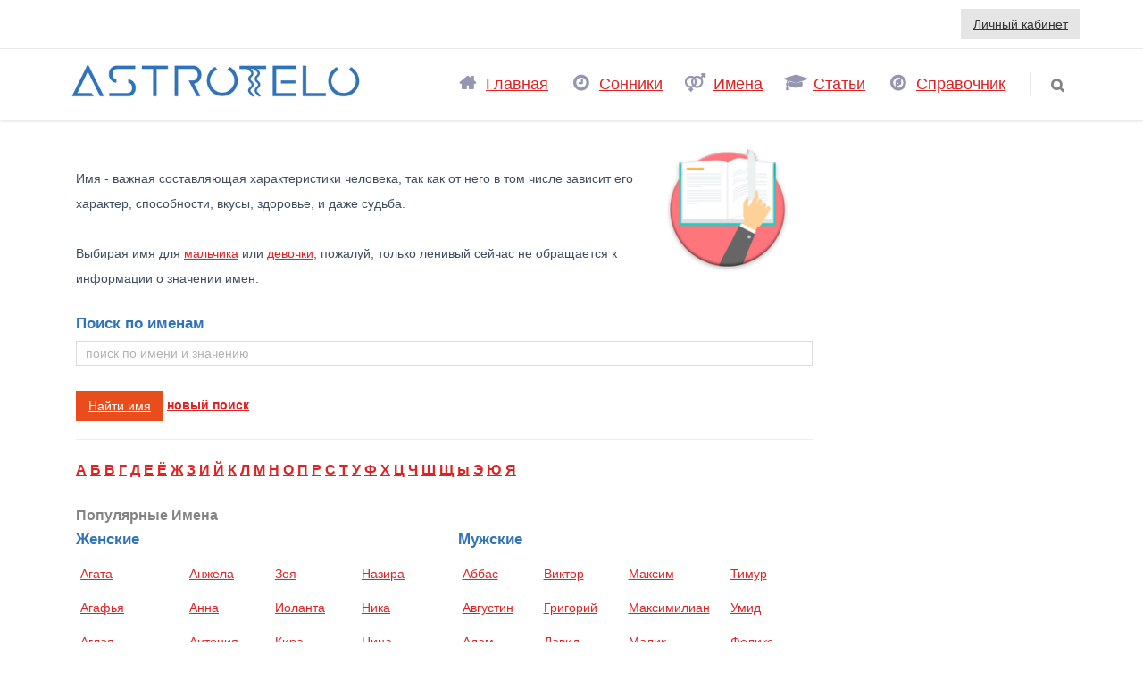

--- FILE ---
content_type: text/html; charset=utf-8
request_url: https://astrotelo.ru/imena/
body_size: 17156
content:


<!DOCTYPE html>

<!--[if IE 8]> <html lang="en" class="ie8 no-js"> <![endif]-->
<!--[if IE 9]> <html lang="en" class="ie9 no-js"> <![endif]-->
<!--[if !IE]><!-->
<html lang="en">
<!--<![endif]-->

<!-- Head BEGIN -->
<head><meta charset="utf-8" /><title>
	Имена
</title><meta content="width=device-width, initial-scale=1.0" name="viewport" /><meta http-equiv="X-UA-Compatible" content="IE=edge,chrome=1" /><meta name="google-adsense-account" content="ca-pub-5774714559651162" /><meta name="yandex-verification" content="86e57158f2ef2bf6" />

    <!-- Global styles START -->          
    <link href="/assets/global/plugins/bootstrap/css/bootstrap.min.css" rel="stylesheet" />
    <!-- Global styles END --> 
   
    <link href="/content/font-awesome.min.css" rel="stylesheet" /><link href="/assets/global/plugins/bootstrap/css/bootstrap.min.css" rel="stylesheet" />

    <!-- Theme styles START -->
    <link href="/assets/global/css/components.css" rel="stylesheet" /><link href="/assets/frontend/layout/css/style.css" rel="stylesheet" /><link href="/assets/frontend/layout/css/style-responsive.css" rel="stylesheet" /><link href="/assets/frontend/layout/css/themes/red.css" rel="stylesheet" /><link href="/assets/frontend/layout/css/custom.css" rel="stylesheet" />
    <!-- Theme styles END -->

    <!-- Global site tag (gtag.js) - Google Analytics -->
    <script async src="https://www.googletagmanager.com/gtag/js?id=UA-5629804-74"></script>
    <script>
        window.dataLayer = window.dataLayer || [];
        function gtag(){dataLayer.push(arguments);}
        gtag('js', new Date());

        gtag('config', 'UA-5629804-74');
    </script>
    
    <script src="//autocontext.begun.ru/autocontext2.js" type="text/javascript"></script>

    <script async src="https://pagead2.googlesyndication.com/pagead/js/adsbygoogle.js?client=ca-pub-5774714559651162"
            crossorigin="anonymous"></script>

    
    <link href="imena.css" rel="stylesheet">
<meta name="description" content="астротело, значения имен, имена" /><meta name="keywords" content="астротело, значения имен, имена" /></head>
<!-- Head END -->

<!-- Body BEGIN -->
<body class="corporate">
    <form method="post" action="./" id="form1">
<div class="aspNetHidden">
<input type="hidden" name="__EVENTTARGET" id="__EVENTTARGET" value="" />
<input type="hidden" name="__EVENTARGUMENT" id="__EVENTARGUMENT" value="" />
<input type="hidden" name="__VIEWSTATE" id="__VIEWSTATE" value="EgDzikElj/3XUw+lrYJ6a+E+Z6y2K8WPNyRqKyWgls18u2He108ZtDL/On7kFgyiRjrIYPMob22lJ778BJASkWU5TbDsefPaprjKHRBJjpQ2U9P3WoKDMJbal5r2IPZikCIGckfHHTcbqc3O2tJd/T49l1l03A8IFHorsRdmKG8M6RURQ/MRHY5qdZj087B3kR4XwtIrF8m9XGHAPyp6YlYm0NLOILvkHSoXWprjBie/mSEblSINGyNpuUI/YlyQ6QVfKr2YOlmMkMoSMt7izerlVU7bJrLQExgARXRckOG82zZfBBORNpTPJCilEGaqVotDBoV+8cSE3pHh1EC9Zodet5K44P8VA67y1fF+iYaNb9VwwY/bLN+BL77TAKKHABIHKXQl6wmzqDZ7JyL7BfdtDKa/KBkdpOS83vwzZSzbxjp8NGe1xJAxOmSu5oFcLYdeSoyqdTP446I4nTe+saDvSHqrytUyQe0h4nHqs9dyS21R/qPdx31WpwjGOtBa6XCtvaOffxoVuSOE4678su3e3vvt1bGeWps2A1gqCAYttRWC2QoiMnSdXAldrI0NZJ/9y1s4dDKEwxwpTOiwY0BuEu2KdCq0MamXPx7lH+VeGAEa6KkSv/D4Gu6TRjulSe1BP6cDpTjt0e8qgVhjD/jeVVKGPWBgk9Krqcrc7jHvY4mR7dO/U9iNC1H1W5NLiyYfivjhnvwzntHjq6LQMybwAvrTUwZFbB5FjAO2ZJUUsTkApw0mHikQJ88+ePWzBPJ7dTgKsRkdYAD7VDc2E4giwBnl+9E8p2bsLFI45m8ndOsniBBx9b/VSVnf0EskXvrvQ900JTuohTzp1DWpkVUKcvA8bpvtVgo1DptfiQJwzC0FgY9ouDv8bHGWpqd+j/4yL0weyyODk63ikRY5o7fZH51whmxHLLpt+e6etab0uJaF+Lp5X5+QIRQ2Ta1VeLOqj7D7NWrKBcKuRFuzkoACMX1iRuzb1TnG/4VrrxRRfqXq6YohKg3E742FSTjI1gw85OM+f5kDMhHWeLVjzRKfVp7hN+mFZPjRB6tAv61qTYmG9bgJ5dJvWFx2eSugfJEFtTNQHfC6m1X1WLLTpXEt8DCplX7D9MCoexCsPuCNgDnSsLmShUQNRuhJ2TQRyFpFCv/KAXD5Q+eomQmL1tbfKa+CKnuDUb3R8GisL57tltEMn3VJoKG7oLPnplkEaJM+3st0TWIofhtSx2u7TOwlUlMEGDeDo3tc+M6/eX8+WnSYYc3NV4OTOqGrfIlZirLipZCrLL7QW+YyyWpwUYS30k3kzhlXZMI4BLeQXhMuXL0XPn9NJGj4xind+5vAu9qoskSKknk9eyHLxi4efK0uHlC9ppWcMFZ6+KUMp/YaY0yOFGdOvO0wY4c7SUijfmL0zwaMxhvTvT5Dv+x4Ey4wj/zDmDie/[base64]/4TJPiOqA9P4tgKfaQID2DumB3ckk794IAw7e/C6BYCAJp9kp87nNlJts+qXc4a3jLM8nP3+Mgi5P7BBrqefSjTIimvTjGhY7cnWgZ0tyPR7/c0nCzEAtVP3seLme6aeOLpyCVcwarKID/[base64]/UjymmVwJzCL/PA/4Gttt+ZyHh+KYJFcOEkO9/kK643VxX7I8t1U3EppVq9jzKKK16qExAuADoh5/Btj0+fBn5voe2jUEkW6H2rK2OBsC8m12NBrDjpXdpksOo5RQrsX1e4LV8kRCNsZ3RVfuc7AmiFwXvLT8hzUoQudNV8Ms3mBvtN1FyYz3lI24jcR1w8OlPz1v/l+u2MIosNlm82hgAWB+7TZkOkzhv5yYnvJaLwe+MGrGCYzmAJYwz8c4AKNPfDdxEBPXAPTC+GmtDlpeGunFBN89ik5sKZ+IwtTDsuRA4GHFgE4lNShHJkZJPzoCiEC+byaOtVigsgwmf8q4kumEjpNzZTIqnpsb8Gqx7oitU2J4sxbrpVGK+gMVRSZI1R9/[base64]/8mGgfC5zgNZ0Z99iORgZRRn06+10sPts5JtzkeNhZ6dI0hlBvCvRtkt3R3dC+kwdUiueFodY+NVa9pQ/04fgGfNvi5Bz8Cw/gcn8xenSgaJL3/neXuf29kIJNp/Y2mR9MuvnczfMa6XmelFCabZDw7vbDYBsaMIzKAGrLorZn5PPannN0rt29YDw5Q2TUij/VzXFGbIahQVfB6hu+vYg50+2Kp2nQA4wn9XoeuNRLvEuH+CSKjzKO5qDQgdM16crU4SqrFevMfCoARWyvOI1xdlabMWQ7K0kz0+H1aUamnwmQCvFSN57NwjNR8ZH5DHZlO65jb+PYyUdkPZ70Z3FX0M2w0pd12ZqiBi54LVx0yJEXwb7F6BucRqPhnMcy0ftlF/t8E0RSQKQmmXzov8wwofKyd4Z6ArDwYdMaKt/faBVwKMmrk6nbUQwnLJdg09XDAiJwrulY8rOcaS12Q8D3OKKqYSIhgg6CX+oGTO+jIF/SLzP4FIY0jDkUdIyYchYP+ExZ0m5lY5bxfqdaaTef3FXefY7CbkejBNRQgeXOO8eVb8LIk94eDF7o2uFIh5Fe8c2fWJH5TnlbnUpoGxQplwdgjxx6Gwyb9LYxsFJCWENLs1VffmmFfy2aC1tAJPr2CAa09UkuEEyLqSXIyBaoPegYmdSAKReNXMRr6rGg6B+I/z0Rlf3xLRkzrI6ZAIls13l9oNsD5roAGqdRyrPIjed1oR64zSo727T/H6TUrGgYi4zcAg2D0h1DpMDMrmqj3yMwf1WbxIUfa5XhGTuHClo2UpIRWxxEVKePsBI3Og6KnXCk/CwfSJn7RGwsm6nXS92ywmb3xQ8wxvVqXZmE3aer8xQvUrcMZiJtK9IDxshBNkXA4DBa+vQdSzpNrvcXZylunn2EZYUa/pM02/6YxQ4nvg8DeHY8+l4IAarGlzPnIqNuUTpQ4MIkWplOHdPsumXunCqESS+YbeZXZPp7qasIAHDskc/qoiEWopknbNsa/HOckahC0uOnKlnnf4zjXK6fVR5RYasrGbHmJ51oiZiinHcCoBMtj+rHFGqxKqZaPHUgDAewlDjjimJgRm9vt3Jz704JlLEE4gXGrfSNxMnxoC6Q7TRWV98xdK/b13hpLQYKXLeWFLsnAUl0kIt3FBMYHCnepOD4HxFXVAzn1pXKhbeq84MaywDjHLuFpbXkkfHZlobrIdN8WvsipfZRoxeOk4XAaAyTw+X4ij4L0zFcIJM6N9PoOQGuwbOE4XzPHmJjF0RvJ5DjfnifMVPIAj9RJNwNL6UgKUePX65LxC2iOmBMv5arZ3t/AC4SLRJj7m/FYahYV/m+Kj5YuSb1ZibcElxWcOAXo6EeYWrVYDW/odPDRnRdM9oHig6NFUVDP8Zqn6gNkj0znua7UPVCjNrMFYXuY2AD2aO4fV0H0axtbiTBWpLAGJ/0KJverEy9+sIG10kEW1kEc3Fnta2Hs8IkD/O3ejYhyA1v2y2hZ488FpP+qxL5dFYKueoCYCgOGfeidNhosZP85P2+mPVLmsdOEQ45dbPLMwHdob9NG7GaE3ROUUl2LMTueSb3EFSXPMcduHIy8qDvRDFexQ5kMbaX5bH5LD/0DLAC+YgY3AWYb3YrQHTqrwWFhpwuy8C/YPUVs5GSOHtUeo/Cluh2QjhH4v/y7PkOU6c9IvjQpBXiJAvzObOreMl0LJCMzprfImPomsa7QgXysSJFQhraXP3deyHpf71rEAK6py4HmItNf+6XDodXOyNw3MhJwo2JWevvw1H9d3wr+yErHY+FJhQBRV/[base64]/b70/Y3udhiHMbKne5Wvgn3Slk6g08kpHqMNqzELqt1L7bSve6kDK++0+XikXwNGwGtVdZJ6D6Q2BpNwc7Weychx6n+OnU5kiujT4/C1gb5YfVZqwB3XtDRc80l9o0ZXzVH4vH3+USZiSKL653zRxIvwSXCIUaWqeMBMMe/jy1sHOl5jm0GCa8OsKh0ORgR68Zldb1CFuiMVjHQdgQO4077WeIgJ45EyDVpbGEZgYGUl/aD0uR82maw633A5+I1Ww6cBd08kT7qL7lrBtsh1nR9nF3U8gbU8ORx9ZQmH5PhI44iAsR8cFpLfjnLPvfbMTzOZvDEE+S6norU40WR1kWE5vwDwL56EcNbtvt/NT2N937yEKO4y3pLyhbCmH0dNjtn7bSE7CP3MTxgXWu1TJFTEVR1oVWH5+DmbtVQQVnfsL3qnHwmKIRttKyiA/Efhopix7Kpb1aNbq2+1OuesZCcbs0AMOvRPSyqypTA6Ba555NIMtk9UqXi6m7jF/gX+SRKHiyYwD/wHBRyogzMrwGGVorYv7n3Efur+FSsZBZ7/lwriUqElaR0oxJmfFtrhgp+nv5genCpZ14iiamAsFSqimlbmlWfg7g4LPpXSh9Ca/VW0Wuf1xjV/6wSQMc8y1HR7qSqXP9fbdiLxmefPlLXJ+Dx+ajqkMfuti30VZuwHV8G6FugmjTiCGN6iFDiTXDS1Uohrq0yVFm4HTeOCLVPvWWSiOmmunNH9Lu7qn2nKguaX/8vlL91h6iR0NVgxVibdl/l5GnAFAS6PnG6E8NSONpacIF0fZ+czSQS2UA6saHuSI3sbfxEjlS35OvwaPGeC597QTnf0/oCpwaxw8aovqy++V9PHQ8h658aEpYgWzE3YS5u5lldgoNnshnUYN/Sihzm7Zk6Z7NlekWXybdzZhnj72lwvXGJ8vFiGqkWrsyUI0DmHKDrLwFuqGNSl1L2EL/L8ndL+URJvcyrsfZrsiygN9qZ6xT+ABL7pDpt9SDf2zNerKkfenXPi9rHERrKqc4vpD1CtGhNuOdTP6oqoGooMu+rfyrogFrCL0OmxGQBF9vNfQQYnZvC8i2GucHPH5yrGiRjk8+FXFshGDhafOWZc4HLxfj7pvmf9csXbajQwtV5CKbWbF3bOTSOtmcnOR5p7maa/6otdfsjwCWEFUn1da1KYC2CrwHcaZsBRQMyDjekjyljkc7sNlQlOd1PgyPSIz/eLqMOGosnZR5xIwPeyOEmW90JtVJT9ecTut8K449AM5wF5lrpGg8O2xjPc7KP8YlSZbWjyNN8y86ew11IamwwhZELCHvfl7NyCnxHMSHEYBjhLg6qRCfVlPiYM9tzg1ldUGdcDGpi/aVY/eQ7f5/o8hUCRn/qx6oYxTNCt1lnHGd4x2SL8F70QaGcEfdp3ZP546qkZVQOYWQc6k9jT8qWt5kR7U3A7GURfH1osxBufsl5IU5e275m3PZYYXZeazEhRqwF6/jAX0IOFNl43tCXB8ksjLV1VTv5e5Nhq31yjB63Q43W/gNIoJvUv7yxd1/UwMI3Xm2WVXxaEo/8TnNvykEk4gCoiJAG0nFLISnaetveNWoPUhTeH2y8/6R0qTEOqJxXmkV9/XDkNUf2qBD0QRUHAEeM/BzDgJErv2IMvvR7tOYp5z5TuR9ZCqZEJYHM1d034poCCd5vgFq0WXub9Ox6Uqr1HzEqWT0z3Qbhq+mE6FtjbgUqNgfoy3HHuT4Scjg1m/HOEGdAA447ESsiJkTk0WcDD3G5HNIWIteyPrk+71ZZPOE6hXZ5+lZ4EK5dVMI0TMQKF7A9XybH8LU7NGJKwh9pykXNaCW/[base64]/pymZHZOJH/rUVqeMIsXX1RfvDkcw6YZW8XKXwSputOZ1mLFYY1Xp7PvAALMl/09rN6eigPsKySNbJqMD1mVaQocWfHKNvIbszo+K+lhumgxB71uilCz7P1SK5xDTRsaH/en7TxzVr2otD9wg2KhGUE5ngo+AL9pRW1uk8TH7PY6TaYe3pNgC9ODeDyBzyRm4oR8UOer26vxGmfv+971THiHD7ShyVgbLYeHaY/FZxp22Zlrk/9M4RthGef/53E5tp0XEyXrGShKqzx+9Lle0Z8Ial46YU71DLlZNiFQtL/UKOrHVM1r7ORsO7IG8/BPw7Oi0dde8P2/bZgV22o4FA5Qy7pupG3FRnvCLlEOiLOKu+XGTJxefedZpUTE1k3TmCUnXHx1eZG/bD9Wk8TqcTGKtbCEDKc5lbEkxt/A6KLirTzb82PDcPEU/[base64]/1Gb8LmB4CL/LWrm49E15CvUHRgPVPCzL9bXSxK8LQf5NaZjxOjS+Bs3WHSsW8EQBfUbuzZCiueOzER/Xsom18GqWLb3bZ0aXFX5V+F5ORQAa+YQpns4Ez3SoQeYTVXur2Bk+KTmRa2v6maefur6Qk3pkpeC1jEcf/rsTtR0jiWW1bvQKfq7040RaY6dpyQCvN/DasQgB3nC6+1xd70VFy2qcbEO2PSjYkXDX1z2Re2kJ2WCkWJQfQnkMYRwP1wzJtRQRY8ICkp6zOpPVHmSljxkwriUCgCeaY4hQGmX/tbIJoHx2VAIpvlWZKr4QUOgc63DKfut7naRf1BtV7fXv0sAr+mhAJFskMVz1LSuCCyYbUhouxBTSBc0dHmKj+AjNtWkicMJGJb1ytv3HpnrWiFKKrW2aB22pqDkriGALB4okKUOzaRZbBI9+i6U8LBE6FeCUQ5Cf9Xur4WoJ3U32CtS3bWuGkmE3Y/golVnIgnkAi8vLXP992gzhWja73/uSgVOvQWzXn1cioova0WW8H6AgRuwrFS8/jqktseKUhHXPPsEoRMDSApw1cUm2BfhW/I5VGOMxAJQ1MjXJE2PaHUvmXqZoHi++n95vg/S+C3/tEA7mLZ785WDmagsyt1DNh/M6I6xWG2QMMcU6yVZpCyAAb+26rf2bjdYGnt7WkFsc6rxUNLV8wwHf/Ih2CgqyJFHmach9zs0Wz7YcledItmWlUjXiITkU+Ordr+lm0l41ZlQwG0Rc2mgR9GmV3LudRDN3qsfP723LCFZIua/oLGdBFT/hOKSsVDw+LVBsg5r5UE37rCNuwE5G1rTXlaj0/BnhYH3DlFC3ni6/u+ba3BvBQCbZY20vAASkSM294zg/MVhUEqPgvrsZWojlVNlDYo9sGupBdiKLdczpSXxo03lhb47c4b8aQ+XMrZotQN3dRAD4EtqzD096l9j6RBANNzmq69Z54CMoGyoDG4t5jgZLxV0x++Lp/zvT5JddAGv8gbD+bMeonSAMNngnIDUwmyfNJSwn2O5PDXct/0tVZsv++md5VHxAdw0gQBJYKJwYJGpVXCReu/h62OiXW1RoSlJQU2wggwZLL4UlLXDtZJbLTqq6lBVUTdvDgRqjItin95hTkslMeOsI7wEVC/u91uh0RzN7+1iaHhCHSSk/FU5LHeIm+ya2V+x+ykjKTn48/y6EtFh9s3ApkdDjDXdsk93+xbdd9SXTpFwZA3EaIhW4/Afm++2eCR1u2hd8pN+as5CbnMXz4LiwneS7J/vmYO0FLVncrCWEBAvhLQWeb1ZKgUNfNmttbPFfX+jf/5DLbx2sQcrZaEPCenrKj/Q8O+kRbqBa44qP3aIqkEy06yeiMuFVOKVbHmKlpVLb3WhZni5kwYaS+OZI+0g+CcKD6YVwl4SR3lESCJS4KCojJImVAv310lpoFWd3OUIz/2dqZZdyFmTkj6GxONiaAiyF5JxdokIMZjRRANkVhPVzbCT/4c2qNBV9XffVlJCKH76BW65ORmJGqWNB+XE/9oWPyWQrYC9uHeQUhCV765L3Y59Gi8ho5Tx7RO15RxtrK+jrSW/TAcZvya6j1ITi8rIKfnOMqWsoGyD34qbzaIMTQ5/N2pG3p5/a4JuUNXfGg/LJSPG74kMZolls4rZgLSPvOsXbDbbf8nsRsXvcFJZyWfdZFP2neKjwbbV9VO+BjHXQ8QU2D7GNyPZG/NQlyTZiWDmHriEtz22MDGaEGQb3LXUucyHjNznZlUH107scAkq/1Spg8/9LGfPoJcxoTg/GvfCgtCJ+BxcuLS/fxLM+dM9ZFXoeO+qC8G0PXQwHUQxgKF8f6Dvl6nkHFCGyviZEMUxrJmXGNgMaYGvfJ9EQWa43u3dRqqwSPa9pSy1C8TAx8u7V0u51TRLF8vC0jGwNkSER2YVUHP0EBg+uUh4JGhDv7d7n5jl+v3I9O5jpXgfW5JsBHFA7RoXVy+NdLsc2x1q4bBI/VrcsC7OEp9ROD9jMDK88jCfNhgC8iBxIA0HbBiPRRuDd4V/d5u5Pj8rhc2ALVX8dR/feOIUemT8BNkUHd2oc8SsSYj/OiDHOvk13iEMJ5a9WUsJoXArSy9kooXJMCkw3B6Q19AGf1zij1mUnJB8WqC7iePCwE3tyjsL2nh/uIagCl4FvM0ZeIENLPkOrHF/zQdsRDYq2+c3sqcIzFDSeSYNf+Nv+0gmgFYMXI3s+2+qknhYxXn83eff0iAr23lLurDj3w4pVSgtSClSS0SzyJZP4aYMQHoo62jc0YZrfB4zqnPFVC3F1SBwCtQ+dSVF/GTdqC9Ntjv+Y2WJfWJe1rlS/uaRQ6tlvlsf7Cp+OfpWJdX3lOzriSvEVvjXUPCfFXacmaFDGIXG+vtki0/n7QV7rZY2/0WNukmqf33pxZSay+HS1KwTPijktPOu74wuAIHRdizt2yffeMsvFxcDITQa7Ae1i/YhGSAPtyVCxLTxhQ4vwxt8kF3AiEyiy8rP0cyR3vFlK1/DUd4j9TjxD3SgGjPRv8sRybOh0PFlqIdxRRRZd9AR7FS+d5rvJ+gGSlFCk3cTjY3ejHdqFcWBNoPwzYBqotLp+0UtqgGfOFUq5u9w/YoaUDkJMO8OkKOTXDbj2IqZX0fy7w3prqrtWFADaiX+Y6FXAT5oJj8WufA9FRBpMOjlPzf9HRt/[base64]/ljaUq3mbfUfflUZfNn1CYcBz1PavgDUEGs/roMDCJWz4cvedapeV5vZDTwu42SKANz66Z1d9in6bI60KhBhNhKvKtV4OFuharAvQXWTCyrlW/LZZpDFUxQKPisVw5mGkuDjjsqCqk/cWRUtVMy/j/mAnR8AHSFWDguuXykCoQsdLbqSa0SBa9uXKN+mJpxLsvtjgRL5CuawHZKuVITHZ85XiD49PuSAcaPREKUESQewCHTQOkbN8h/Jg9U8B/[base64]/VfgleG5bAdBDM4l6eDH1T0jGnf2ZmBq+vnnawWCnxM/5E9FAFEpZT14ba5jw2l5Fjv48Lp+gcig7ndNmOFrjpHyKQBIHaDugdl8hJmRMh0gjF+M3Oc2WF3qOhFOxEeUk+HNv+Xta2GFwa0ZGiqTMIFV6VhK/mDZErRJqUNU1hEpuicpF9jwAdoaCDrfJeQUN4/s/WAbVracfdT2hrlw4GLedJ3AK6L9M0ni229Br0PPdMbid3LONmXnGA2fUdT9QHDysZY3pzUzOuDg7dJiCC4u+QcEbZfN7UyvfGoYkUs6O4lCVRGw5oO5UzjoiiuTc1/OY4F0eUBVxRKAgIvjcX17KopcginnZQ6R/HYZYzxkGJJ1iSkF8tp22CDEb7QnsOCeiKPWkiw6/6W/EGo9CF0Bj2ukBjhFso8xLrTKSoTSFXDFUmwMpU3jACc6fqow5RtJmc1TgAhergYvgpBJwTj+BDdb5PjuvRAsSPyfP/yXJXZ9uI/g4LgQSUUdx4IPGMYYzMRsQNDKGbjyWEsQ7yp3uTlJ9j5U/o2mjvZJ3mFWJDPyHogG77XxoEEtgZMrF+mQ3hANXP4glejwsAYGsioLPXbT+at//gUKkYI8XOPNg50ivClXeihc89e1kiYw2uxa5o6/1Ac9X6eNMUDakTOJUO5lLMAGJKieEbLaCv/Fufx4uSwZYlKTKRL4CKTftluvOU0LOofJt5qpdsiSL94JXP1Lx5N42/w3HxnemUOyUc6HsrbtPgcbH1u4Un4NYOKkTcV+uyqOdwbrRYrdsrs+39o9vg39qnXL8MFPBj6MJ+I+Ta/nNdeV3ZNn6YctMkpF7d3V0hYnAo2rSRv/2qXtKcLEttCm/L0YfWINnF0tmNXG+OJ4aIi8Yf/1ErNKeeWc1eRT5gm99Whab5GKPcsMAbYZQmR0IlSOMprdiKIaeRGi5XZPjUeSId9mZ/FVH5fS2LcdFCESFKnnBhlFhUx/fSfW0Nmf3f8SQvFn2bP2B9EE9b96VZBQxa8M9cWkDQLeJSzk9olx/orp6Z2gRxH6pkgOufMS4khuqle+zAJIn7zp3HBlfudwedr39nOtE4jb7vlBfEwPq4/7xx6VKPtMz2Uucx68uCW5eYJXUORY3aB6f2OTMRw/F3/sLBtPro28i200MbVTqv/zIgHpxLBmSDrA9A8/ACvkuQdhf22Pu6BPLSKeEnSRoPdSAW3USO3abzH/OnRfnLZGWKwToL9jXcirRgjVHYgNtJe6McY0Ug85JeO+RMC+fDHSSai/nh+/85WwqIUvwKp038JKaPAsgqAi2X+7KVXjVD5NpTeryzIKqeLLsa1EgZbl1+xhWcrK+7C2+VtthrV+YZj1/UQttHGZ6u72GT0jgwrpq/fuv6ceLtuSUZbnjXHGXpIpBL/E7/Too+ZY4s/tZAYV9xudwEhMG3zP4/T2E6F+nHnUEX0infEf4UCZBarD/D1TntOArReWF46sEvaYYHIAgLw/B0sS4mfkkq0HaTwk797" />
</div>

<script type="text/javascript">
//<![CDATA[
var theForm = document.forms['form1'];
if (!theForm) {
    theForm = document.form1;
}
function __doPostBack(eventTarget, eventArgument) {
    if (!theForm.onsubmit || (theForm.onsubmit() != false)) {
        theForm.__EVENTTARGET.value = eventTarget;
        theForm.__EVENTARGUMENT.value = eventArgument;
        theForm.submit();
    }
}
//]]>
</script>


<script src="https://ajax.aspnetcdn.com/ajax/4.6/1/WebForms.js" type="text/javascript"></script>
<script type="text/javascript">
//<![CDATA[
window.WebForm_PostBackOptions||document.write('<script type="text/javascript" src="/WebResource.axd?d=pynGkmcFUV13He1Qd6_TZNjr5IRpqCFFT3YxHYy1i6Q0Zzcx0cPjo_cvHNDsCQYdpGQL-teue8R77WylL3LELQ2&amp;t=638901397900000000"><\/script>');//]]>
</script>



<script src="https://ajax.aspnetcdn.com/ajax/4.5.1/1/MicrosoftAjax.js" type="text/javascript"></script>
<script type="text/javascript">
//<![CDATA[
(window.Sys && Sys._Application && Sys.Observer)||document.write('<script type="text/javascript" src="../Scripts/WebForms/MsAjax/MicrosoftAjax.js"><\/script>');//]]>
</script>

<script src="https://ajax.aspnetcdn.com/ajax/4.5.1/1/MicrosoftAjaxWebForms.js" type="text/javascript"></script>
<script type="text/javascript">
//<![CDATA[
(window.Sys && Sys.WebForms)||document.write('<script type="text/javascript" src="../Scripts/WebForms/MsAjax/MicrosoftAjaxWebForms.js"><\/script>');//]]>
</script>

<div class="aspNetHidden">

	<input type="hidden" name="__VIEWSTATEGENERATOR" id="__VIEWSTATEGENERATOR" value="F50B0783" />
	<input type="hidden" name="__EVENTVALIDATION" id="__EVENTVALIDATION" value="0PpVHoSqwiE/PHm1sSyR63wXVtGO5Bm/lvkUCLHpOu9CEfr5vg4y1UTD8iVkf7loMfw/O5M3n9bOgFdJwXPFJfvpPzCjGvsvu7tf9TiA7n9peKCnRHipiFE4LABgQ0BzFdrllRZ+nT0F9YTkvSfA9w==" />
</div>
        <script type="text/javascript">
//<![CDATA[
Sys.WebForms.PageRequestManager._initialize('ctl00$ScriptManager1', 'form1', [], [], [], 90, 'ctl00');
//]]>
</script>

        
        <!-- Rating@Mail.ru counter -->
        <script type="text/javascript">
            var _tmr = window._tmr || (window._tmr = []);
            _tmr.push({ id: "2932350", type: "pageView", start: (new Date()).getTime() });
            (function (d, w, id) {
                if (d.getElementById(id)) return;
                var ts = d.createElement("script"); ts.type = "text/javascript"; ts.async = true; ts.id = id;
                ts.src = (d.location.protocol == "https:" ? "https:" : "http:") + "//top-fwz1.mail.ru/js/code.js";
                var f = function () { var s = d.getElementsByTagName("script")[0]; s.parentNode.insertBefore(ts, s); };
                if (w.opera == "[object Opera]") { d.addEventListener("DOMContentLoaded", f, false); } else { f(); }
            })(document, window, "topmailru-code");
        </script><noscript><div>
            <img src="//top-fwz1.mail.ru/counter?id=2932350;js=na" style="border:0;position:absolute;left:-9999px;" alt="" />
        </div></noscript>
        <!-- //Rating@Mail.ru counter -->

        <!-- Yandex.Metrika counter -->
        <script type="text/javascript" >
                    (function (d, w, c) {
                        (w[c] = w[c] || []).push(function () {
                            try {
                                w.yaCounter47484121 = new Ya.Metrika2({
                                    id: 47484121,
                                    clickmap: true,
                                    trackLinks: true,
                                    accurateTrackBounce: true
                                });
                            } catch (e) { }
                        });

                        var n = d.getElementsByTagName("script")[0],
                            s = d.createElement("script"),
                            f = function () { n.parentNode.insertBefore(s, n); };
                        s.type = "text/javascript";
                        s.async = true;
                        s.src = "https://mc.yandex.ru/metrika/tag.js";

                        if (w.opera == "[object Opera]") {
                            d.addEventListener("DOMContentLoaded", f, false);
                        } else { f(); }
                    })(document, window, "yandex_metrika_callbacks2");
        </script>
        <noscript><div><img src="https://mc.yandex.ru/watch/47484121" style="position:absolute; left:-9999px;" alt="" /></div></noscript>
        <!-- /Yandex.Metrika counter -->

        <!-- BEGIN TOP BAR -->
        <div class="pre-header">
            <div class="container">
                <div class="row">
                    <!-- BEGIN TOP BAR LEFT PART -->
                    <div class="col-md-6 col-sm-6 additional-shop-info">
                        <ul class="list-unstyled list-inline">
                            
                        </ul>
                    </div>
                    <!-- END TOP BAR LEFT PART -->
                    <!-- BEGIN TOP BAR MENU -->
                    <div class="col-md-6 col-sm-6 additional-nav">
                        <ul class="list-unstyled list-inline pull-right">
                            <li>

                                
                            </li>
                            <li><a href="/login.aspx" class="btn default">Личный кабинет</a></li>
                        </ul>
                    </div>
                    <!-- END TOP BAR MENU -->
                </div>
            </div>
        </div>
        <!-- END TOP BAR -->
        <!-- BEGIN HEADER -->
        <div class="header">
            <div class="container">
                <a class="site-logo" href="/">
                  <img src="/img/logo/Astrotelo_s.png"   alt="АстроТело"></a> 

                <a href="javascript:void(0);" class="mobi-toggler"><i class="fa fa-bars"></i></a>

                <!-- BEGIN NAVIGATION -->
                <div class="header-navigation pull-right font-transform-inherit">
                    <ul>
                        <li><a href="/"><i class="fa fa-home" aria-hidden="true"></i>Главная</a></li>
                        <li class="dropdown">
                            <a class="dropdown-toggle" data-toggle="dropdown" href="javascript:;" data-target="#">
                                <i class="fa fa-clock-o" aria-hidden="true"></i>Сонники 
                            </a>
                            <ul class="dropdown-menu">
                                <li>
                                    <a id="HyperLink1" href="/sonniki/" style="font-weight:bold;">Все Сонники</a></li>
                                
                                        <li style="white-space: nowrap"><a id="rpProviders_lnkWord_0" href="/sonniki/sonnik.aspx?provider=1">Новейший сонник Г.Иванова</a></li>
                                    
                                        <li style="white-space: nowrap"><a id="rpProviders_lnkWord_1" href="/sonniki/sonnik.aspx?provider=25">Сонник Странника</a></li>
                                    
                                        <li style="white-space: nowrap"><a id="rpProviders_lnkWord_2" href="/sonniki/sonnik.aspx?provider=120">Общий сонник</a></li>
                                    
                                        <li style="white-space: nowrap"><a id="rpProviders_lnkWord_3" href="/sonniki/sonnik.aspx?provider=81">Сонник именинников января, февраля, марта, апреля</a></li>
                                    
                                        <li style="white-space: nowrap"><a id="rpProviders_lnkWord_4" href="/sonniki/sonnik.aspx?provider=79">Сонник именинников мая, июня, июля, августа</a></li>
                                    
                                        <li style="white-space: nowrap"><a id="rpProviders_lnkWord_5" href="/sonniki/sonnik.aspx?provider=8">Сонник Хассе</a></li>
                                    
                                        <li style="white-space: nowrap"><a id="rpProviders_lnkWord_6" href="/sonniki/sonnik.aspx?provider=77">Современный cовмещенный сонник</a></li>
                                    
                                        <li style="white-space: nowrap"><a id="rpProviders_lnkWord_7" href="/sonniki/sonnik.aspx?provider=85">Сборник сонников</a></li>
                                    
                                        <li style="white-space: nowrap"><a id="rpProviders_lnkWord_8" href="/sonniki/sonnik.aspx?provider=80">Сонник именинников сентября, октября, декабря</a></li>
                                    
                                        <li style="white-space: nowrap"><a id="rpProviders_lnkWord_9" href="/sonniki/sonnik.aspx?provider=7">Эзотерический сонник</a></li>
                                    
                            </ul>
                        </li>
                        <li class="dropdown">
                            <a class="dropdown-toggle" data-toggle="dropdown" data-target="#" href="javascript:;">
                                <i class="fa fa-venus-mars" aria-hidden="true"></i>Имена 
                            </a>

                            <ul class="dropdown-menu">
                                <li>
                                    <a id="HyperLink2" href="/imena/" style="font-weight:bold;">Все Имена</a></li>
                                <li><a href="/imena/search.aspx?gender=M"><i class="fa fa-male" aria-hidden="true"></i>Мужские</a></li>
                                <li><a href="/imena/search.aspx?gender=F"><i class="fa fa-female" aria-hidden="true"></i>Женские</a></li>
                                <li><a href="/imena/search.aspx?p=1&origin=33,35,40&category=popular&gender=M">Самые Популярные (Мужские)</a></li>
                                <li><a href="/imena/search.aspx?p=1&origin=33,35,40&category=popular&gender=F">Самые Популярные (Женские)</a></li>
                            </ul>
                        </li>

                        <li><a href="/articles/"><i class="fa fa-graduation-cap" aria-hidden="true"></i>Статьи</a></li>
                        <li><a href="/directory/"><i class="fa fa fa-compass" aria-hidden="true"></i>Справочник</a></li>


                        <!-- BEGIN TOP SEARCH -->
                        <li class="menu-search">
                            <span class="sep"></span>
                            <i class="fa fa-search search-btn"></i>
                            <div class="search-box">
                                <div class="input-group">
                                    <input type="text" placeholder="введите слово" class="form-control">
                                    <span class="input-group-btn">
                                        <button class="btn btn-primary" type="submit">Искать</button>
                                    </span>
                                </div>
                            </div>
                        </li>
                        <!-- END TOP SEARCH -->
                    </ul>
                </div>
                <!-- END NAVIGATION -->
            </div>
        </div>
        <!-- Header END -->

        <div class="main">
            <div class="container margin-bottom-40">
                

    <div class="row">

        <div class="col-md-12">
          
            <div class="col-md-9">

                <img style="float: right; margin-right: 20px;" src="/img/krug-imena.png" width="150" />
                <br />
                Имя - важная составляющая характеристики человека, так как от него в том числе зависит его характер, способности, вкусы, здоровье, и даже судьба.
                    <br />
                <br />
                Выбирая имя для <a href="search.aspx?gender=M">мальчика</a> или <a href="search.aspx?gender=F">девочки</a>, пожалуй, только ленивый сейчас не обращается к информации о значении имен.
             
                <br /><br />

                <h4>Поиск по именам</h4>

                <input name="ctl00$content$txtSearch" type="text" id="content_txtSearch" class="form-control input-sm" placeholder="поиск по имени и значению" />
                <br />
                <a id="content_btnSearch" class="btn btn-primary" href="javascript:__doPostBack(&#39;ctl00$content$btnSearch&#39;,&#39;&#39;)">Найти имя</a>
                <a id="content_lnkReset" href="/imena/" style="font-weight:bold;">новый поиск</a>


                <hr size="1" />
                
                        <a id="content_rpLetters_lnkLetter_0" href="/imena/search.aspx?p=1&amp;letter=А" style="font-size:16px;font-weight:bold;">А</a>
                    
                        <a id="content_rpLetters_lnkLetter_1" href="/imena/search.aspx?p=1&amp;letter=Б" style="font-size:16px;font-weight:bold;">Б</a>
                    
                        <a id="content_rpLetters_lnkLetter_2" href="/imena/search.aspx?p=1&amp;letter=В" style="font-size:16px;font-weight:bold;">В</a>
                    
                        <a id="content_rpLetters_lnkLetter_3" href="/imena/search.aspx?p=1&amp;letter=Г" style="font-size:16px;font-weight:bold;">Г</a>
                    
                        <a id="content_rpLetters_lnkLetter_4" href="/imena/search.aspx?p=1&amp;letter=Д" style="font-size:16px;font-weight:bold;">Д</a>
                    
                        <a id="content_rpLetters_lnkLetter_5" href="/imena/search.aspx?p=1&amp;letter=Е" style="font-size:16px;font-weight:bold;">Е</a>
                    
                        <a id="content_rpLetters_lnkLetter_6" href="/imena/search.aspx?p=1&amp;letter=Ё" style="font-size:16px;font-weight:bold;">Ё</a>
                    
                        <a id="content_rpLetters_lnkLetter_7" href="/imena/search.aspx?p=1&amp;letter=Ж" style="font-size:16px;font-weight:bold;">Ж</a>
                    
                        <a id="content_rpLetters_lnkLetter_8" href="/imena/search.aspx?p=1&amp;letter=З" style="font-size:16px;font-weight:bold;">З</a>
                    
                        <a id="content_rpLetters_lnkLetter_9" href="/imena/search.aspx?p=1&amp;letter=И" style="font-size:16px;font-weight:bold;">И</a>
                    
                        <a id="content_rpLetters_lnkLetter_10" href="/imena/search.aspx?p=1&amp;letter=Й" style="font-size:16px;font-weight:bold;">Й</a>
                    
                        <a id="content_rpLetters_lnkLetter_11" href="/imena/search.aspx?p=1&amp;letter=К" style="font-size:16px;font-weight:bold;">К</a>
                    
                        <a id="content_rpLetters_lnkLetter_12" href="/imena/search.aspx?p=1&amp;letter=Л" style="font-size:16px;font-weight:bold;">Л</a>
                    
                        <a id="content_rpLetters_lnkLetter_13" href="/imena/search.aspx?p=1&amp;letter=М" style="font-size:16px;font-weight:bold;">М</a>
                    
                        <a id="content_rpLetters_lnkLetter_14" href="/imena/search.aspx?p=1&amp;letter=Н" style="font-size:16px;font-weight:bold;">Н</a>
                    
                        <a id="content_rpLetters_lnkLetter_15" href="/imena/search.aspx?p=1&amp;letter=О" style="font-size:16px;font-weight:bold;">О</a>
                    
                        <a id="content_rpLetters_lnkLetter_16" href="/imena/search.aspx?p=1&amp;letter=П" style="font-size:16px;font-weight:bold;">П</a>
                    
                        <a id="content_rpLetters_lnkLetter_17" href="/imena/search.aspx?p=1&amp;letter=Р" style="font-size:16px;font-weight:bold;">Р</a>
                    
                        <a id="content_rpLetters_lnkLetter_18" href="/imena/search.aspx?p=1&amp;letter=С" style="font-size:16px;font-weight:bold;">С</a>
                    
                        <a id="content_rpLetters_lnkLetter_19" href="/imena/search.aspx?p=1&amp;letter=Т" style="font-size:16px;font-weight:bold;">Т</a>
                    
                        <a id="content_rpLetters_lnkLetter_20" href="/imena/search.aspx?p=1&amp;letter=У" style="font-size:16px;font-weight:bold;">У</a>
                    
                        <a id="content_rpLetters_lnkLetter_21" href="/imena/search.aspx?p=1&amp;letter=Ф" style="font-size:16px;font-weight:bold;">Ф</a>
                    
                        <a id="content_rpLetters_lnkLetter_22" href="/imena/search.aspx?p=1&amp;letter=Х" style="font-size:16px;font-weight:bold;">Х</a>
                    
                        <a id="content_rpLetters_lnkLetter_23" href="/imena/search.aspx?p=1&amp;letter=Ц" style="font-size:16px;font-weight:bold;">Ц</a>
                    
                        <a id="content_rpLetters_lnkLetter_24" href="/imena/search.aspx?p=1&amp;letter=Ч" style="font-size:16px;font-weight:bold;">Ч</a>
                    
                        <a id="content_rpLetters_lnkLetter_25" href="/imena/search.aspx?p=1&amp;letter=Ш" style="font-size:16px;font-weight:bold;">Ш</a>
                    
                        <a id="content_rpLetters_lnkLetter_26" href="/imena/search.aspx?p=1&amp;letter=Щ" style="font-size:16px;font-weight:bold;">Щ</a>
                    
                        <a id="content_rpLetters_lnkLetter_27" href="/imena/search.aspx?p=1&amp;letter=ы" style="font-size:16px;font-weight:bold;">ы</a>
                    
                        <a id="content_rpLetters_lnkLetter_28" href="/imena/search.aspx?p=1&amp;letter=Э" style="font-size:16px;font-weight:bold;">Э</a>
                    
                        <a id="content_rpLetters_lnkLetter_29" href="/imena/search.aspx?p=1&amp;letter=Ю" style="font-size:16px;font-weight:bold;">Ю</a>
                    
                        <a id="content_rpLetters_lnkLetter_30" href="/imena/search.aspx?p=1&amp;letter=Я" style="font-size:16px;font-weight:bold;">Я</a>
                    

                <div id="content_pnlPopular">
	

                    <div class="row">

                        <div class="col-md-12">
                            <br />
                            <h3>Популярные Имена</h3>
                        </div>
                        <div class="col-md-6">
                            <h4 class="bold">Женские</h4>

                            <table id="content_rpFemale" cellspacing="0" style="width:100%;border-collapse:collapse;">
		<tr>
			<td>
                                    <a id="content_rpFemale_lnkWord_0" class="list-item" href="/imena/profile.aspx?word=agata">Агата</a>
                                </td><td>
                                    <a id="content_rpFemale_lnkWord_13" class="list-item" href="/imena/profile.aspx?word=anzhela">Анжела</a>
                                </td><td>
                                    <a id="content_rpFemale_lnkWord_26" class="list-item" href="/imena/profile.aspx?word=zoya">Зоя</a>
                                </td><td>
                                    <a id="content_rpFemale_lnkWord_38" class="list-item" href="/imena/profile.aspx?word=nazira">Назира</a>
                                </td>
		</tr><tr>
			<td>
                                    <a id="content_rpFemale_lnkWord_1" class="list-item" href="/imena/profile.aspx?word=agafya">Агафья</a>
                                </td><td>
                                    <a id="content_rpFemale_lnkWord_14" class="list-item" href="/imena/profile.aspx?word=anna">Анна</a>
                                </td><td>
                                    <a id="content_rpFemale_lnkWord_27" class="list-item" href="/imena/profile.aspx?word=iolanta">Иоланта</a>
                                </td><td>
                                    <a id="content_rpFemale_lnkWord_39" class="list-item" href="/imena/profile.aspx?word=nika">Ника</a>
                                </td>
		</tr><tr>
			<td>
                                    <a id="content_rpFemale_lnkWord_2" class="list-item" href="/imena/profile.aspx?word=aglaya">Аглая</a>
                                </td><td>
                                    <a id="content_rpFemale_lnkWord_15" class="list-item" href="/imena/profile.aspx?word=antoniya">Антония</a>
                                </td><td>
                                    <a id="content_rpFemale_lnkWord_28" class="list-item" href="/imena/profile.aspx?word=kira">Кира</a>
                                </td><td>
                                    <a id="content_rpFemale_lnkWord_40" class="list-item" href="/imena/profile.aspx?word=nina">Нина</a>
                                </td>
		</tr><tr>
			<td>
                                    <a id="content_rpFemale_lnkWord_3" class="list-item" href="/imena/profile.aspx?word=agnessa">Агнесса</a>
                                </td><td>
                                    <a id="content_rpFemale_lnkWord_16" class="list-item" href="/imena/profile.aspx?word=anfisa">Анфиса</a>
                                </td><td>
                                    <a id="content_rpFemale_lnkWord_29" class="list-item" href="/imena/profile.aspx?word=klara">Клара</a>
                                </td><td>
                                    <a id="content_rpFemale_lnkWord_41" class="list-item" href="/imena/profile.aspx?word=nonna">Нонна</a>
                                </td>
		</tr><tr>
			<td>
                                    <a id="content_rpFemale_lnkWord_4" class="list-item" href="/imena/profile.aspx?word=adelaida">Аделаида</a>
                                </td><td>
                                    <a id="content_rpFemale_lnkWord_17" class="list-item" href="/imena/profile.aspx?word=arina">Арина</a>
                                </td><td>
                                    <a id="content_rpFemale_lnkWord_30" class="list-item" href="/imena/profile.aspx?word=kristina">Кристина</a>
                                </td><td>
                                    <a id="content_rpFemale_lnkWord_42" class="list-item" href="/imena/profile.aspx?word=rada">Рада</a>
                                </td>
		</tr><tr>
			<td>
                                    <a id="content_rpFemale_lnkWord_5" class="list-item" href="/imena/profile.aspx?word=adelina">Аделина</a>
                                </td><td>
                                    <a id="content_rpFemale_lnkWord_18" class="list-item" href="/imena/profile.aspx?word=barbara">Барбара</a>
                                </td><td>
                                    <a id="content_rpFemale_lnkWord_31" class="list-item" href="/imena/profile.aspx?word=lejla">Лейла</a>
                                </td><td>
                                    <a id="content_rpFemale_lnkWord_43" class="list-item" href="/imena/profile.aspx?word=roza">Роза</a>
                                </td>
		</tr><tr>
			<td>
                                    <a id="content_rpFemale_lnkWord_6" class="list-item" href="/imena/profile.aspx?word=aleksandra">Александра</a>
                                </td><td>
                                    <a id="content_rpFemale_lnkWord_19" class="list-item" href="/imena/profile.aspx?word=bella">Белла</a>
                                </td><td>
                                    <a id="content_rpFemale_lnkWord_32" class="list-item" href="/imena/profile.aspx?word=liza">Лиза</a>
                                </td><td>
                                    <a id="content_rpFemale_lnkWord_44" class="list-item" href="/imena/profile.aspx?word=roksana">Роксана</a>
                                </td>
		</tr><tr>
			<td>
                                    <a id="content_rpFemale_lnkWord_7" class="list-item" href="/imena/profile.aspx?word=aleksandrina">Александрина</a>
                                </td><td>
                                    <a id="content_rpFemale_lnkWord_20" class="list-item" href="/imena/profile.aspx?word=borislava">Борислава</a>
                                </td><td>
                                    <a id="content_rpFemale_lnkWord_33" class="list-item" href="/imena/profile.aspx?word=lyudmila">Людмила</a>
                                </td><td>
                                    <a id="content_rpFemale_lnkWord_45" class="list-item" href="/imena/profile.aspx?word=salima">Салима</a>
                                </td>
		</tr><tr>
			<td>
                                    <a id="content_rpFemale_lnkWord_8" class="list-item" href="/imena/profile.aspx?word=alisa">Алиса</a>
                                </td><td>
                                    <a id="content_rpFemale_lnkWord_21" class="list-item" href="/imena/profile.aspx?word=veronika">Вероника</a>
                                </td><td>
                                    <a id="content_rpFemale_lnkWord_34" class="list-item" href="/imena/profile.aspx?word=magdalina">Магдалина</a>
                                </td><td>
                                    <a id="content_rpFemale_lnkWord_46" class="list-item" href="/imena/profile.aspx?word=sara">Сара</a>
                                </td>
		</tr><tr>
			<td>
                                    <a id="content_rpFemale_lnkWord_9" class="list-item" href="/imena/profile.aspx?word=alla">Алла</a>
                                </td><td>
                                    <a id="content_rpFemale_lnkWord_22" class="list-item" href="/imena/profile.aspx?word=viktoriya">Виктория</a>
                                </td><td>
                                    <a id="content_rpFemale_lnkWord_35" class="list-item" href="/imena/profile.aspx?word=margarita">Маргарита</a>
                                </td><td>
                                    <a id="content_rpFemale_lnkWord_47" class="list-item" href="/imena/profile.aspx?word=sofiya">София</a>
                                </td>
		</tr><tr>
			<td>
                                    <a id="content_rpFemale_lnkWord_10" class="list-item" href="/imena/profile.aspx?word=albina">Альбина</a>
                                </td><td>
                                    <a id="content_rpFemale_lnkWord_23" class="list-item" href="/imena/profile.aspx?word=dana">Дана</a>
                                </td><td>
                                    <a id="content_rpFemale_lnkWord_36" class="list-item" href="/imena/profile.aspx?word=marina">Марина</a>
                                </td><td>
                                    <a id="content_rpFemale_lnkWord_48" class="list-item" href="/imena/profile.aspx?word=syuzanna">Сюзанна</a>
                                </td>
		</tr><tr>
			<td>
                                    <a id="content_rpFemale_lnkWord_11" class="list-item" href="/imena/profile.aspx?word=alma">Альма</a>
                                </td><td>
                                    <a id="content_rpFemale_lnkWord_24" class="list-item" href="/imena/profile.aspx?word=eva">Ева</a>
                                </td><td>
                                    <a id="content_rpFemale_lnkWord_37" class="list-item" href="/imena/profile.aspx?word=mariya">Мария</a>
                                </td><td>
                                    <a id="content_rpFemale_lnkWord_49" class="list-item" href="/imena/profile.aspx?word=fatima">Фатима</a>
                                </td>
		</tr><tr>
			<td>
                                    <a id="content_rpFemale_lnkWord_12" class="list-item" href="/imena/profile.aspx?word=amina">Амина</a>
                                </td><td>
                                    <a id="content_rpFemale_lnkWord_25" class="list-item" href="/imena/profile.aspx?word=zara">Зара</a>
                                </td><td></td><td></td>
		</tr>
	</table>

                        </div>
                        <div class="col-md-6">

                            <h4 class="bold">Мужские</h4>

                            <table id="content_rpmale" cellspacing="0" style="width:100%;border-collapse:collapse;">
		<tr>
			<td>
                                    <a id="content_rpmale_lnkWord_0" class="list-item" href="/imena/profile.aspx?word=abbas">Аббас</a>
                                </td><td>
                                    <a id="content_rpmale_lnkWord_13" class="list-item" href="/imena/profile.aspx?word=viktor">Виктор</a>
                                </td><td>
                                    <a id="content_rpmale_lnkWord_26" class="list-item" href="/imena/profile.aspx?word=maksim">Максим</a>
                                </td><td>
                                    <a id="content_rpmale_lnkWord_38" class="list-item" href="/imena/profile.aspx?word=timur">Тимур</a>
                                </td>
		</tr><tr>
			<td>
                                    <a id="content_rpmale_lnkWord_1" class="list-item" href="/imena/profile.aspx?word=avgustin">Августин</a>
                                </td><td>
                                    <a id="content_rpmale_lnkWord_14" class="list-item" href="/imena/profile.aspx?word=grigorij">Григорий</a>
                                </td><td>
                                    <a id="content_rpmale_lnkWord_27" class="list-item" href="/imena/profile.aspx?word=maksimilian">Максимилиан</a>
                                </td><td>
                                    <a id="content_rpmale_lnkWord_39" class="list-item" href="/imena/profile.aspx?word=umid">Умид</a>
                                </td>
		</tr><tr>
			<td>
                                    <a id="content_rpmale_lnkWord_2" class="list-item" href="/imena/profile.aspx?word=adam">Адам</a>
                                </td><td>
                                    <a id="content_rpmale_lnkWord_15" class="list-item" href="/imena/profile.aspx?word=david">Давид</a>
                                </td><td>
                                    <a id="content_rpmale_lnkWord_28" class="list-item" href="/imena/profile.aspx?word=malik">Малик</a>
                                </td><td>
                                    <a id="content_rpmale_lnkWord_40" class="list-item" href="/imena/profile.aspx?word=feliks">Феликс</a>
                                </td>
		</tr><tr>
			<td>
                                    <a id="content_rpmale_lnkWord_3" class="list-item" href="/imena/profile.aspx?word=adrian">Адриан</a>
                                </td><td>
                                    <a id="content_rpmale_lnkWord_16" class="list-item" href="/imena/profile.aspx?word=egor">Егор</a>
                                </td><td>
                                    <a id="content_rpmale_lnkWord_29" class="list-item" href="/imena/profile.aspx?word=miroslav">Мирослав</a>
                                </td><td>
                                    <a id="content_rpmale_lnkWord_41" class="list-item" href="/imena/profile.aspx?word=ferdinand">Фердинанд</a>
                                </td>
		</tr><tr>
			<td>
                                    <a id="content_rpmale_lnkWord_4" class="list-item" href="/imena/profile.aspx?word=aleksandr">Александр</a>
                                </td><td>
                                    <a id="content_rpmale_lnkWord_17" class="list-item" href="/imena/profile.aspx?word=yosya">Ёся</a>
                                </td><td>
                                    <a id="content_rpmale_lnkWord_30" class="list-item" href="/imena/profile.aspx?word=nikifor">Никифор</a>
                                </td><td>
                                    <a id="content_rpmale_lnkWord_42" class="list-item" href="/imena/profile.aspx?word=filipp">Филипп</a>
                                </td>
		</tr><tr>
			<td>
                                    <a id="content_rpmale_lnkWord_5" class="list-item" href="/imena/profile.aspx?word=aleksej">Алексей</a>
                                </td><td>
                                    <a id="content_rpmale_lnkWord_18" class="list-item" href="/imena/profile.aspx?word=ivan">Иван</a>
                                </td><td>
                                    <a id="content_rpmale_lnkWord_31" class="list-item" href="/imena/profile.aspx?word=ruben">Рубен</a>
                                </td><td>
                                    <a id="content_rpmale_lnkWord_43" class="list-item" href="/imena/profile.aspx?word=fridrih">Фридрих</a>
                                </td>
		</tr><tr>
			<td>
                                    <a id="content_rpmale_lnkWord_6" class="list-item" href="/imena/profile.aspx?word=anvar">Анвар</a>
                                </td><td>
                                    <a id="content_rpmale_lnkWord_19" class="list-item" href="/imena/profile.aspx?word=karl">Карл</a>
                                </td><td>
                                    <a id="content_rpmale_lnkWord_32" class="list-item" href="/imena/profile.aspx?word=ruslan">Руслан</a>
                                </td><td>
                                    <a id="content_rpmale_lnkWord_44" class="list-item" href="/imena/profile.aspx?word=han">Хан</a>
                                </td>
		</tr><tr>
			<td>
                                    <a id="content_rpmale_lnkWord_7" class="list-item" href="/imena/profile.aspx?word=artur">Артур</a>
                                </td><td>
                                    <a id="content_rpmale_lnkWord_20" class="list-item" href="/imena/profile.aspx?word=kim">Ким</a>
                                </td><td>
                                    <a id="content_rpmale_lnkWord_33" class="list-item" href="/imena/profile.aspx?word=rushan">Рушан</a>
                                </td><td>
                                    <a id="content_rpmale_lnkWord_45" class="list-item" href="/imena/profile.aspx?word=hasan">Хасан</a>
                                </td>
		</tr><tr>
			<td>
                                    <a id="content_rpmale_lnkWord_8" class="list-item" href="/imena/profile.aspx?word=benedikt">Бенедикт</a>
                                </td><td>
                                    <a id="content_rpmale_lnkWord_21" class="list-item" href="/imena/profile.aspx?word=kondrat">Кондрат</a>
                                </td><td>
                                    <a id="content_rpmale_lnkWord_34" class="list-item" href="/imena/profile.aspx?word=sabir">Сабир</a>
                                </td><td>
                                    <a id="content_rpmale_lnkWord_46" class="list-item" href="/imena/profile.aspx?word=hafiz">Хафиз</a>
                                </td>
		</tr><tr>
			<td>
                                    <a id="content_rpmale_lnkWord_9" class="list-item" href="/imena/profile.aspx?word=boleslav">Болеслав</a>
                                </td><td>
                                    <a id="content_rpmale_lnkWord_22" class="list-item" href="/imena/profile.aspx?word=konstantin">Константин</a>
                                </td><td>
                                    <a id="content_rpmale_lnkWord_35" class="list-item" href="/imena/profile.aspx?word=svyatoslav">Святослав</a>
                                </td><td>
                                    <a id="content_rpmale_lnkWord_47" class="list-item" href="/imena/profile.aspx?word=jemil">Эмиль</a>
                                </td>
		</tr><tr>
			<td>
                                    <a id="content_rpmale_lnkWord_10" class="list-item" href="/imena/profile.aspx?word=boris">Борис</a>
                                </td><td>
                                    <a id="content_rpmale_lnkWord_23" class="list-item" href="/imena/profile.aspx?word=kristian">Кристиан</a>
                                </td><td>
                                    <a id="content_rpmale_lnkWord_36" class="list-item" href="/imena/profile.aspx?word=severin">Северин</a>
                                </td><td>
                                    <a id="content_rpmale_lnkWord_48" class="list-item" href="/imena/profile.aspx?word=jernest">Эрнест</a>
                                </td>
		</tr><tr>
			<td>
                                    <a id="content_rpmale_lnkWord_11" class="list-item" href="/imena/profile.aspx?word=bronislav">Бронислав</a>
                                </td><td>
                                    <a id="content_rpmale_lnkWord_24" class="list-item" href="/imena/profile.aspx?word=leon">Леон</a>
                                </td><td>
                                    <a id="content_rpmale_lnkWord_37" class="list-item" href="/imena/profile.aspx?word=tair">Таир</a>
                                </td><td>
                                    <a id="content_rpmale_lnkWord_49" class="list-item" href="/imena/profile.aspx?word=yunus">Юнус</a>
                                </td>
		</tr><tr>
			<td>
                                    <a id="content_rpmale_lnkWord_12" class="list-item" href="/imena/profile.aspx?word=valentin">Валентин</a>
                                </td><td>
                                    <a id="content_rpmale_lnkWord_25" class="list-item" href="/imena/profile.aspx?word=lyubomir">Любомир</a>
                                </td><td></td><td></td>
		</tr>
	</table>

                        </div>
                    </div>

                
</div>

            </div>
            
            <div class="col-md-3">
            </div>

        </div>
    </div>


            </div>
        </div>

        <!-- BEGIN PRE-FOOTER -->
        <div class="pre-footer">
            <div class="container">
                <div class="row">
                    <!-- BEGIN BOTTOM ABOUT BLOCK -->
                    <div class="col-md-4 col-sm-6 pre-footer-col">
                        <h2>О Нас</h2>
                        <p>Уникальный астрологический и эзотерический портал, на котором вы найдете много ползного и интересного.</p>
                    </div>
                    <!-- END BOTTOM ABOUT BLOCK -->

                    <!-- BEGIN BOTTOM CONTACTS -->
                    <div class="col-md-4 col-sm-6 pre-footer-col">
                        
                        <h2>ИНФОРМАЦИЯ</h2>
                        
                        <ul>
                            <li><a href="/support/about.aspx">О проекте</a></li>
                            <li><a href="/support/agreement.aspx">Соглашения</a></li>
                            <li><a href="/support/contact.aspx">Обратная связь</a></li>
                            <li><a href="/login.aspx">Личный кабинет</a></li>
                        </ul>

                   
                    </div>
                    
                    <div class="col-md-4 col-sm-6 pre-footer-col">
                    
                        </div>
                    <!-- END BOTTOM CONTACTS -->

                    <!-- BEGIN TWITTER BLOCK -->
             
                    <!-- END TWITTER BLOCK -->
                </div>
            </div>
        </div>
        <!-- END PRE-FOOTER -->

        <!-- BEGIN FOOTER -->
        <div class="footer">
            <div class="container">
                <div class="row">
                    <!-- BEGIN COPYRIGHT -->
                    <div class="col-md-6 col-sm-6 padding-top-10">
                        Copyright © АстроТело 2026
                    </div>
                    <!-- END COPYRIGHT -->
                    <!-- BEGIN PAYMENTS -->
                    <div class="col-md-6 col-sm-6">
                        
                      
                      

                        <ul class="social-footer list-unstyled list-inline pull-right">
                            <li><a href="https://www.facebook.com/astrotelo/"><i class="fa fa-facebook"></i></a></li>
                            
                            <li><a href="javascript:;"><i class="fa fa-twitter"></i></a></li>
                            
                            
                            <li> 
                                
                                <!-- Rating@Mail.ru logo -->
                                <a href="https://top.mail.ru/jump?from=2932350">
                                    <img src="//top-fwz1.mail.ru/counter?id=2932350;t=364;l=1" 
                                         style="border:0;" height="18" width="88" alt="Рейтинг@Mail.ru" /></a>
                                <!-- //Rating@Mail.ru logo -->

                            </li>
                        </ul>
                        
                     
                    </div>
                    <!-- END PAYMENTS -->
                </div>
            </div>
        </div>
        <!-- END FOOTER -->

        <!-- Load javascripts at bottom, this will reduce page load time -->
        <!-- BEGIN CORE PLUGINS (REQUIRED FOR ALL PAGES) -->
        <!--[if lt IE 9]>
    <script src="/assets/global/plugins/respond.min.js"></script>
<![endif]-->
        <script src="/assets/global/plugins/jquery.min.js" type="text/javascript"></script>
        <script src="/assets/global/plugins/jquery-migrate.min.js" type="text/javascript"></script>
        <script src="/assets/global/plugins/bootstrap/js/bootstrap.min.js" type="text/javascript"></script>
        <script src="/assets/frontend/layout/scripts/back-to-top.js" type="text/javascript"></script>
        <!-- END CORE PLUGINS -->

        <script src="/assets/frontend/layout/scripts/layout.js" type="text/javascript"></script>
        <script type="text/javascript">
            jQuery(document).ready(function () {
                Layout.init();
                //Layout.initTwitter();
            });
        </script>
        <!-- END PAGE LEVEL JAVASCRIPTS -->
    </form>
    
    
<script defer src="https://static.cloudflareinsights.com/beacon.min.js/vcd15cbe7772f49c399c6a5babf22c1241717689176015" integrity="sha512-ZpsOmlRQV6y907TI0dKBHq9Md29nnaEIPlkf84rnaERnq6zvWvPUqr2ft8M1aS28oN72PdrCzSjY4U6VaAw1EQ==" data-cf-beacon='{"version":"2024.11.0","token":"f8d9950fcfce4370b0319e1f6bf4daa7","r":1,"server_timing":{"name":{"cfCacheStatus":true,"cfEdge":true,"cfExtPri":true,"cfL4":true,"cfOrigin":true,"cfSpeedBrain":true},"location_startswith":null}}' crossorigin="anonymous"></script>
</body>
<!-- END BODY -->
</html>



--- FILE ---
content_type: text/html; charset=utf-8
request_url: https://www.google.com/recaptcha/api2/aframe
body_size: 267
content:
<!DOCTYPE HTML><html><head><meta http-equiv="content-type" content="text/html; charset=UTF-8"></head><body><script nonce="nSrVy9ELop3vC3T6Z_Ih3Q">/** Anti-fraud and anti-abuse applications only. See google.com/recaptcha */ try{var clients={'sodar':'https://pagead2.googlesyndication.com/pagead/sodar?'};window.addEventListener("message",function(a){try{if(a.source===window.parent){var b=JSON.parse(a.data);var c=clients[b['id']];if(c){var d=document.createElement('img');d.src=c+b['params']+'&rc='+(localStorage.getItem("rc::a")?sessionStorage.getItem("rc::b"):"");window.document.body.appendChild(d);sessionStorage.setItem("rc::e",parseInt(sessionStorage.getItem("rc::e")||0)+1);localStorage.setItem("rc::h",'1768727056945');}}}catch(b){}});window.parent.postMessage("_grecaptcha_ready", "*");}catch(b){}</script></body></html>

--- FILE ---
content_type: text/css
request_url: https://astrotelo.ru/assets/frontend/layout/css/custom.css
body_size: 503
content:
/* here you can put your own css to customize and override the theme */
.header-navigation .fa {
    margin-right: 8px;
    font-size: 20px;
    font-weight: bold;
    color: #9596b0;
}

.site-logo img {
    width: 340px;
}

.side-well {
    border: 0;
    -webkit-box-shadow: none !important;
    -moz-box-shadow: none !important;
    box-shadow: none !important;
    min-height: 20px;
    padding: 19px;
    margin-bottom: 20px;
    background-color: #f8f8f8;
    border: 1px solid #e3e3e3;
    border-radius: 4px;
    -webkit-box-shadow: inset 0 1px 1px rgba(0,0,0,.05);
    box-shadow: inset 0 1px 1px rgba(0,0,0,.05);
}

.well-box {
    border: 1px dotted gray;
    padding: 15px;
    z-index: 1001;
    margin-left: auto;
    margin-right: auto;
    margin-bottom: 15px;
}


.list-box {
   
    color: black;
    padding: 5px 5px;
    text-align: left;
    text-decoration: none;
    display: inline-block;
    width: 100%;

    font-weight: bold;
}

.list-box-active {
    background-color: #5b9bd1;
    color: white;
    padding: 5px 5px;
    text-align: left;
    text-decoration: none;
    display: inline-block;
    width: 100%;
    font-weight: bold;

}
.list-box a:visited a:hover {
    color: black;
}


@media screen and (max-width: 600px) {
.site-logo img {
    width: 260px;
}

    .side-tall {
        height: 150px;
        overflow: auto;
    }

}

h1, h2, h3, h4, h5, h6 {
    font-weight: bold;
    color: #3073b9;
    margin-top: 0;
    padding-top: 0;
}

h1 {
    font-size: 20px;
}
h2 {
    color: #3073b9;
    font-size: 18px;
}
h3 {
    font-size: 16px;
    color: #848484;
}


@media screen and (max-width: 600px) {
  table thead {
    border: none;
    clip: rect(0 0 0 0);
    height: 1px;
    margin: -1px;
    overflow: hidden;
    padding: 0;
    position: absolute;
    width: 1px;
  }
  
  table tr {       
    border-bottom: 0px solid #ddd;
    display: block;
  }
  
  table td {
    border-bottom: 0px solid #ddd;
    display: block;
    text-align: left;
  }
  
  table td::before {
    content: attr(data-label);
    float: left;
  }
}


--- FILE ---
content_type: text/css
request_url: https://astrotelo.ru/imena/imena.css
body_size: -80
content:

.list-item {
    padding: 5px;
    display: block;
}

.btn-info {
    background-color: #3073b9;
}

a.fa-male {
    color: #4169e1;
    font-size: 20px;
}

a.fa-female {
    color: pink;
    font-size: 20px;
}

.item-male, .item-female {
    font-weight: bold;
    font-size: 16px;
}
a.item-male {
    color: #3073b9;
}


a.item-female {
    color: #c71585;
}

.fa-globe {
    color: #006400;
    padding-right: 7px;
}
.name-item {
    font-size: 18px;
    color: #ee3f98;
}